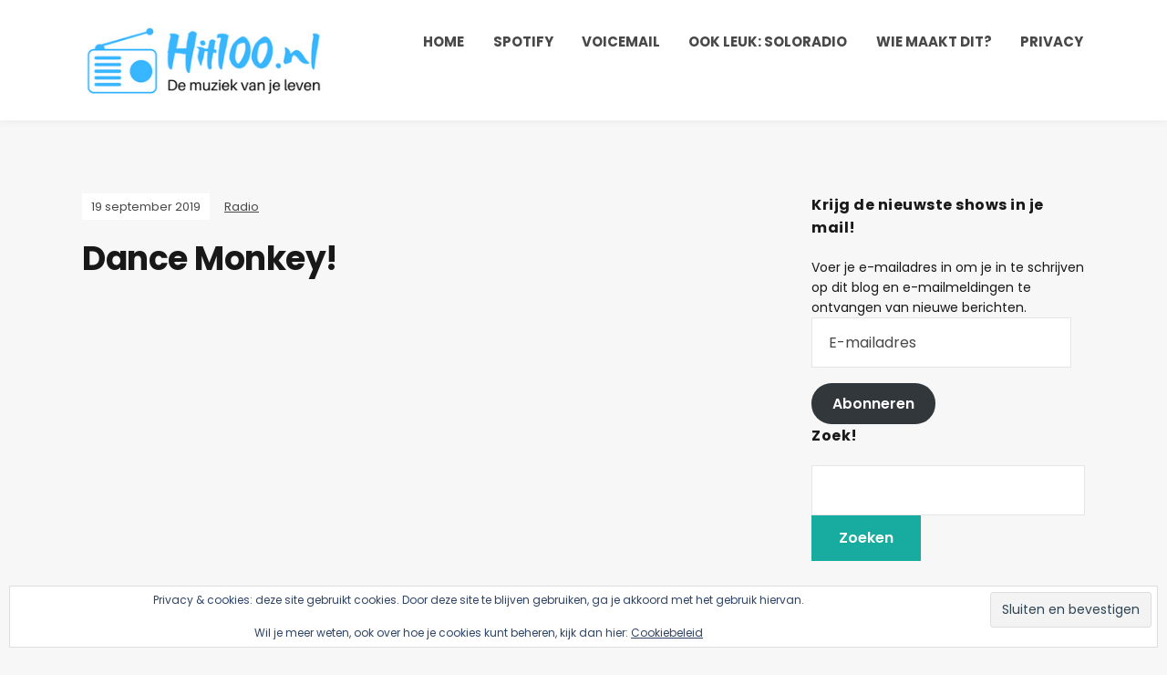

--- FILE ---
content_type: text/html; charset=UTF-8
request_url: https://www.hit100.nl/2019/09/dance-monkey/
body_size: 15442
content:
<!DOCTYPE html>
<html lang="nl-NL">
<head>
	<meta charset="UTF-8" />
	<meta http-equiv="X-UA-Compatible" content="IE=edge" />
	<meta name="viewport" content="width=device-width, initial-scale=1.0" />
<link rel="profile" href="//gmpg.org/xfn/11" />
	<style id="jetpack-boost-critical-css">@media all{.widget_eu_cookie_law_widget{border:none;bottom:1em;left:1em;margin:0;padding:0;position:fixed;right:1em;width:auto;z-index:50001}#eu-cookie-law{background-color:#fff;border:1px solid #dedede;color:#2e4467;font-size:12px;line-height:1.5;overflow:hidden;padding:6px 6px 6px 15px;position:relative}#eu-cookie-law a{color:inherit;text-decoration:underline}#eu-cookie-law form{margin-bottom:0;position:static}#eu-cookie-law input{background:#f3f3f3;border:1px solid #dedede;border-radius:3px;color:#2e4453;display:inline;float:right;font-family:inherit;font-size:14px;font-weight:inherit;line-height:inherit;margin:0 0 0 5%;padding:8px 12px;position:static;text-transform:none}@media (max-width:600px){#eu-cookie-law{padding-bottom:55px}#eu-cookie-law input.accept{bottom:8px;position:absolute;right:8px}}}@media all{#jp-relatedposts{display:none;padding-top:1em;margin:1em 0;position:relative;clear:both}.jp-relatedposts::after{content:"";display:block;clear:both}#jp-relatedposts h3.jp-relatedposts-headline{margin:0 0 1em 0;display:inline-block;float:left;font-size:9pt;font-weight:700;font-family:inherit}#jp-relatedposts h3.jp-relatedposts-headline em::before{content:"";display:block;width:100%;min-width:30px;border-top:1px solid rgb(0 0 0/.2);margin-bottom:1em}#jp-relatedposts h3.jp-relatedposts-headline em{font-style:normal;font-weight:700}.wp-block-button__link{align-content:center;box-sizing:border-box;display:inline-block;height:100%;text-align:center;word-break:break-word}:where(.wp-block-button__link){border-radius:9999px;box-shadow:none;padding:calc(.667em + 2px) calc(1.333em + 2px);text-decoration:none}.wp-block-embed{overflow-wrap:break-word}.wp-block-embed iframe{max-width:100%}.wp-block-embed__wrapper{position:relative}.wp-embed-responsive .wp-has-aspect-ratio .wp-block-embed__wrapper:before{content:"";display:block;padding-top:50%}.wp-embed-responsive .wp-has-aspect-ratio iframe{bottom:0;height:100%;left:0;position:absolute;right:0;top:0;width:100%}.wp-embed-responsive .wp-embed-aspect-16-9 .wp-block-embed__wrapper:before{padding-top:56.25%}.wp-embed-responsive .wp-embed-aspect-4-3 .wp-block-embed__wrapper:before{padding-top:75%}ul{box-sizing:border-box}.entry-content{counter-reset:footnotes}.screen-reader-text{border:0;clip-path:inset(50%);height:1px;margin:-1px;overflow:hidden;padding:0;position:absolute;width:1px;word-wrap:normal!important}:where(figure){margin:0 0 1em}:root{--podcast-ff-primary:"Poppins",-apple-system,BlinkMacSystemFont,Arial,sans-serif;--podcast-ff-accent:"Poppins",-apple-system,BlinkMacSystemFont,"Helvetica Neue",Helvetica,sans-serif;--podcast-background-color:#f7f7f7;--podcast-special-background-color:#f2f0e4;--podcast-primary-text-color:#181818;--podcast-secondary-text-color:#484848;--podcast-link-color:#058dd1;--podcast-primary-accent-color:#058dd1;--podcast-primary-accent-complementary-color:#ffffff;--podcast-neutral-color-100:#ffffff;--podcast-neutral-color-900:#080808;--podcast-border-color-100:rgba(255,255,255,0.1);--podcast-border-color-900:rgba(0,0,0,0.1)}html{font-size:16px;line-height:1.1;scroll-behavior:smooth;-ms-text-size-adjust:100%;-webkit-text-size-adjust:100%;-webkit-box-sizing:border-box;-moz-box-sizing:border-box;box-sizing:border-box}*,:after,:before{-webkit-box-sizing:inherit;-moz-box-sizing:inherit;box-sizing:inherit}body{margin:0}main{display:block}h1{font-size:2em;margin:.67em 0}a{background-color:#fff0}strong{font-weight:bolder}img{border-style:none;vertical-align:middle}button,input,textarea{font-family:inherit;font-size:100%;line-height:1.15;margin:0}button,input{overflow:visible}button{text-transform:none}[type=submit],button{-webkit-appearance:button}textarea{overflow:auto}[hidden]{display:none}ul{list-style-position:outside;margin:0;padding:0}label{display:block;font-size:1.125rem;margin:0 0 .5rem 0}button,input,textarea{font-family:inherit;line-height:1}input,textarea{background-color:var(--podcast-background-color);border-color:var(--podcast-border-color-900)}input[type=email],input[type=text],textarea{-webkit-appearance:none;-moz-appearance:none;background-color:var(--podcast-neutral-color-100);border-radius:0;border-style:solid;border-width:1px;box-shadow:none;color:inherit;display:block;font-size:1rem;font-weight:400;line-height:normal;margin:0;max-width:100%;padding:.875rem 1.125rem;width:100%}textarea{line-height:1.5;width:100%}.button,.wp-block-button__link,button,input[type=submit]{-webkit-appearance:none;-moz-appearance:none;background:var(--podcast-primary-accent-color);border:none;border-radius:0;color:var(--podcast-primary-accent-complementary-color);display:inline-flex;font-size:1rem;font-weight:600;justify-content:center;letter-spacing:0;line-height:1.3;margin:0;padding:.9375rem 1.875rem;text-align:center;text-decoration:none;text-underline-offset:4px;text-decoration-thickness:2px}.screen-reader-text{clip:rect(.1rem,.1rem,.1rem,.1rem);height:.1rem;overflow:hidden;position:absolute!important;left:-999999rem;width:.1rem}.skip-link{position:absolute;left:-9999rem;top:2.5rem;z-index:999999999}body,button,input,textarea{font-family:var(--podcast-ff-accent);font-size:.9375rem;font-weight:400;line-height:1.6}p{margin:0;padding:0}em{font-style:italic}body{background-color:var(--podcast-background-color);color:var(--podcast-primary-text-color);font-family:var(--podcast-ff-primary);font-size:62.5%;line-height:1.5rem;margin:0;min-height:100vh;padding:0;text-align:center;word-break:break-word;-webkit-font-smoothing:antialiased;-moz-osx-font-smoothing:grayscale}a{color:var(--podcast-link-color);text-decoration:none}h1,h3{color:var(--podcast-primary-text-color);font-family:var(--podcast-ff-accent);font-weight:600;line-height:1.3;margin:0}h1{font-size:36px}h3{font-size:24px}h3 a{color:var(--podcast-primary-text-color)}#container{font-size:1rem;line-height:1.6em;padding:0;text-align:center;width:100%}.site-wrapper-all{padding:0;text-align:center}.site-section-wrapper{margin:0 auto;padding:0 60px;text-align:start;width:1220px}#site-masthead{background-color:var(--podcast-neutral-color-100);padding:1.25rem 0;position:relative;z-index:3;box-shadow:0 0 8px rgb(0 0 0/.07)}.site-section-wrapper-masthead{display:flex;align-items:stretch;align-content:stretch;gap:60px;justify-content:space-between}#site-logo{align-self:center;flex:0 1 25%}#site-logo .custom-logo{height:auto;max-width:100%}#site-mobile-menu-toggle,#site-mobile-menu-toggle .site-toggle-anchor{display:inline-block;font-size:1.125rem;font-weight:600;line-height:1;text-align:center}#site-mobile-menu-toggle{display:none}#site-mobile-menu-toggle .site-toggle-anchor{background-color:var(--podcast-special-background-color);border:2px solid var(--podcast-special-background-color);color:#fff;padding:.875rem 1.125rem}#site-mobile-menu-toggle .site-toggle-icon{display:none;vertical-align:top}#site-mobile-menu-toggle .site-toggle-label{display:none;line-height:1em;margin-inline-start:6px;vertical-align:top}#site-mobile-menu-toggle .site-toggle-icon.is-visible,#site-mobile-menu-toggle .site-toggle-label.is-visible{display:inline-block}#site-mobile-menu{background-color:var(--podcast-special-background-color);display:none;font-family:var(--podcast-ff-accent);margin:1.875rem 0;padding:1.875rem;text-align:start;flex:0 1 100%}#site-mobile-menu a{color:var(--podcast-neutral-color-100);display:block;padding:.875rem 0 .625rem;position:relative}#site-mobile-menu .menu{list-style-type:none}#site-mobile-menu .menu li{border-top:1px solid var(--podcast-border-color-100);font-size:1.25rem;font-weight:600;line-height:1.3;position:relative}#site-mobile-menu .menu>li:first-of-type{border-top-width:0;padding-top:0}#site-section-primary-menu{flex:1;text-align:end;z-index:2}#site-primary-nav{font-family:var(--podcast-ff-primary);font-size:.9375rem;font-weight:700;letter-spacing:.3px;line-height:1em}.sf-menu,.sf-menu *{margin:0;padding:0;list-style:none}.sf-menu li{position:relative}.sf-menu a{display:inline-block;position:relative}.large-nav{position:relative;z-index:100}.large-nav>.menu-item{display:inline-block;letter-spacing:0;margin-inline-end:0;position:relative;text-transform:uppercase}.large-nav>.menu-item:not(:first-child){margin-inline-start:1.5rem}.large-nav a{color:var(--podcast-secondary-text-color);padding:18px 2px}.site-section-wrapper-main{padding-top:5rem;padding-bottom:5rem;position:relative;display:flex;align-content:stretch;align-items:stretch;justify-content:space-between;gap:80px}.page-sidebar-right .site-section-wrapper-main{flex-direction:row}.site-section-wrapper-main>.site-column-content{flex:1}.site-section-wrapper-main>.site-column-aside{flex:0 1 27.273%;font-size:.875rem;line-height:1.6}.site-column-aside .site-column-wrapper{display:flex;flex-direction:column;gap:40px}.site-column-aside .site-column-wrapper>*{flex:1}.entry-tagline{color:var(--podcast-secondary-text-color);font-size:.8125rem}.entry-tagline a{color:currentColor;text-decoration:underline}.entry-tagline+.page-title{margin-top:1.25rem}.single .entry-tagline .post-meta-span-time{background-color:var(--podcast-neutral-color-100);color:var(--podcast-secondary-text-color);display:inline-block;padding:2px 10px}.single .entry-tagline .post-meta-span+.post-meta-span{margin-inline-start:1rem}.page-title{font-family:var(--podcast-ff-primary);font-size:2.25rem;font-weight:700;letter-spacing:-.5px;line-height:1.3em;margin-bottom:2.5rem;padding:0}.entry-content{font-size:1rem;font-weight:400;line-height:1.75em;margin:0;max-width:100%;text-align:start}.entry-content h3{font-size:1.125em}.entry-content h3{font-weight:700;margin:1.25em 0 1.25em;line-height:1.3em}.entry-content p,.widget p{margin-top:0;margin-bottom:1.25em}.widget p:last-child{margin-bottom:0}.entry-content iframe{max-width:100%}.comment-form label{display:block;font-size:15px;font-weight:500;margin:1em 0;text-transform:uppercase}#site-footer a{color:var(--podcast-primary-text-color);text-decoration:underline}#site-footer-credit a{color:inherit;text-decoration:underline}.widget-title{font-family:var(--podcast-ff-primary);font-size:1rem;font-weight:700;letter-spacing:.5px;margin:0 0 1.25rem;position:relative}:root .theme-color-teal{--podcast-special-background-color:#18ab9f;--podcast-link-color:#18ab9f;--podcast-primary-accent-color:#18ab9f;--podcast-primary-accent-complementary-color:#ffffff;--podcast-neutral-color-100:#ffffff;--podcast-neutral-color-900:#080808}.theme-color-teal #site-mobile-menu a,.theme-color-teal #site-mobile-menu-toggle .site-toggle-anchor{color:var(--podcast-neutral-color-900)}.theme-color-teal #site-mobile-menu .menu li{border-color:var(--podcast-border-color-900)}@media screen and (max-width:1220px){.site-section-wrapper{padding-inline-end:50px;padding-inline-start:50px;width:100%}.site-section-wrapper-main>.site-column-content{flex:1}}@media screen and (max-width:960px){.site-section-wrapper-masthead{flex-direction:column;gap:40px}.site-section-wrapper-masthead>*{flex:1;text-align:center}#site-section-primary-menu{text-align:center}.site-section-wrapper-main{gap:50px}.site-section-wrapper-main>.site-column-aside{flex-basis:250px}}@media screen and (max-width:768px){.site-section-wrapper{padding-inline:40px;width:100%}.site-section-wrapper-masthead{gap:30px}.site-section-wrapper-main>.site-column-aside{flex:1}.page-sidebar-right .site-section-wrapper-main{flex-direction:column}.site-section-wrapper-main>*{flex:1}.site-column-aside .site-column-wrapper{display:grid;grid-template-columns:repeat(2,1fr);gap:40px}.page-title{font-size:2rem}#site-masthead{padding:1.5rem 0}#site-mobile-menu-toggle{display:inline-block}#site-primary-nav{display:none!important}.theme-credit{display:none}}@media screen and (max-width:460px){.site-section-wrapper{padding-inline:25px}.site-section-wrapper-main{padding-block:3.125rem}.site-column-aside .site-column-wrapper{display:flex;flex-direction:column}.site-column-aside .site-column-wrapper>*{flex:1}.page-title{font-size:1.5rem;margin-bottom:2.5rem}}@font-face{font-family:icomoon;font-weight:400;font-style:normal;font-display:block}.icon-icomoon{font-family:icomoon!important;speak:never;font-style:normal;font-weight:400;font-variant:normal;text-transform:none;line-height:1;-webkit-font-smoothing:antialiased;-moz-osx-font-smoothing:grayscale}.ilovewp-icon-bars:before{content:""}#likes-other-gravatars{display:none;position:absolute;padding:9px 12px 10px 12px;background-color:#fff;border:solid 1px #dcdcde;border-radius:4px;box-shadow:none;min-width:220px;max-height:240px;height:auto;overflow:auto;z-index:1000}#likes-other-gravatars *{line-height:normal}#likes-other-gravatars .likes-text{color:#101517;font-size:12px;font-weight:500;padding-bottom:8px}#likes-other-gravatars ul{margin:0;padding:0;text-indent:0;list-style-type:none}#likes-other-gravatars ul.wpl-avatars{overflow:auto;display:block;max-height:190px}.post-likes-widget-placeholder .button{display:none}#subscribe-email input{width:95%}.screen-reader-text{border:0;clip-path:inset(50%);height:1px;margin:-1px;overflow:hidden;padding:0;position:absolute!important;width:1px;word-wrap:normal!important}.sd-content ul li a.sd-button>span,.sd-social-icon-text .sd-content ul li a.sd-button>span{line-height:23px;margin-left:6px}}</style><title>Dance Monkey! &#8211; Hit100 &#8211; radio</title>
<meta name='robots' content='max-image-preview:large' />
<!-- Google tag (gtag.js) toestemmingsmodus dataLayer toegevoegd door Site Kit -->

<!-- Einde Google tag (gtag.js) toestemmingsmodus dataLayer toegevoegd door Site Kit -->
<link rel='dns-prefetch' href='//secure.gravatar.com' />
<link rel='dns-prefetch' href='//www.googletagmanager.com' />
<link rel='dns-prefetch' href='//stats.wp.com' />
<link rel='dns-prefetch' href='//v0.wordpress.com' />
<link rel='dns-prefetch' href='//widgets.wp.com' />
<link rel='dns-prefetch' href='//s0.wp.com' />
<link rel='dns-prefetch' href='//0.gravatar.com' />
<link rel='dns-prefetch' href='//1.gravatar.com' />
<link rel='dns-prefetch' href='//2.gravatar.com' />
<link rel='preconnect' href='//i0.wp.com' />
<link rel='preconnect' href='//c0.wp.com' />
<link rel="alternate" type="application/rss+xml" title="Hit100 - radio &raquo; feed" href="https://www.hit100.nl/feed/" />
<link rel="alternate" type="application/rss+xml" title="Hit100 - radio &raquo; reacties feed" href="https://www.hit100.nl/comments/feed/" />
<link rel="alternate" title="oEmbed (JSON)" type="application/json+oembed" href="https://www.hit100.nl/wp-json/oembed/1.0/embed?url=https%3A%2F%2Fwww.hit100.nl%2F2019%2F09%2Fdance-monkey%2F" />
<link rel="alternate" title="oEmbed (XML)" type="text/xml+oembed" href="https://www.hit100.nl/wp-json/oembed/1.0/embed?url=https%3A%2F%2Fwww.hit100.nl%2F2019%2F09%2Fdance-monkey%2F&#038;format=xml" />
<noscript><link rel='stylesheet' id='all-css-828a8e6a32e108e0ef73bb5eac1014eb' href='https://www.hit100.nl/wp-content/boost-cache/static/7b9e283450.min.css' type='text/css' media='all' /></noscript><link data-media="all" onload="this.media=this.dataset.media; delete this.dataset.media; this.removeAttribute( &apos;onload&apos; );" rel='stylesheet' id='all-css-828a8e6a32e108e0ef73bb5eac1014eb' href='https://www.hit100.nl/wp-content/boost-cache/static/7b9e283450.min.css' type='text/css' media="not all" />
<style id='wp-img-auto-sizes-contain-inline-css'>
img:is([sizes=auto i],[sizes^="auto," i]){contain-intrinsic-size:3000px 1500px}
/*# sourceURL=wp-img-auto-sizes-contain-inline-css */
</style>
<style id='wp-emoji-styles-inline-css'>

	img.wp-smiley, img.emoji {
		display: inline !important;
		border: none !important;
		box-shadow: none !important;
		height: 1em !important;
		width: 1em !important;
		margin: 0 0.07em !important;
		vertical-align: -0.1em !important;
		background: none !important;
		padding: 0 !important;
	}
/*# sourceURL=wp-emoji-styles-inline-css */
</style>
<style id='wp-block-library-inline-css'>
:root{--wp-block-synced-color:#7a00df;--wp-block-synced-color--rgb:122,0,223;--wp-bound-block-color:var(--wp-block-synced-color);--wp-editor-canvas-background:#ddd;--wp-admin-theme-color:#007cba;--wp-admin-theme-color--rgb:0,124,186;--wp-admin-theme-color-darker-10:#006ba1;--wp-admin-theme-color-darker-10--rgb:0,107,160.5;--wp-admin-theme-color-darker-20:#005a87;--wp-admin-theme-color-darker-20--rgb:0,90,135;--wp-admin-border-width-focus:2px}@media (min-resolution:192dpi){:root{--wp-admin-border-width-focus:1.5px}}.wp-element-button{cursor:pointer}:root .has-very-light-gray-background-color{background-color:#eee}:root .has-very-dark-gray-background-color{background-color:#313131}:root .has-very-light-gray-color{color:#eee}:root .has-very-dark-gray-color{color:#313131}:root .has-vivid-green-cyan-to-vivid-cyan-blue-gradient-background{background:linear-gradient(135deg,#00d084,#0693e3)}:root .has-purple-crush-gradient-background{background:linear-gradient(135deg,#34e2e4,#4721fb 50%,#ab1dfe)}:root .has-hazy-dawn-gradient-background{background:linear-gradient(135deg,#faaca8,#dad0ec)}:root .has-subdued-olive-gradient-background{background:linear-gradient(135deg,#fafae1,#67a671)}:root .has-atomic-cream-gradient-background{background:linear-gradient(135deg,#fdd79a,#004a59)}:root .has-nightshade-gradient-background{background:linear-gradient(135deg,#330968,#31cdcf)}:root .has-midnight-gradient-background{background:linear-gradient(135deg,#020381,#2874fc)}:root{--wp--preset--font-size--normal:16px;--wp--preset--font-size--huge:42px}.has-regular-font-size{font-size:1em}.has-larger-font-size{font-size:2.625em}.has-normal-font-size{font-size:var(--wp--preset--font-size--normal)}.has-huge-font-size{font-size:var(--wp--preset--font-size--huge)}.has-text-align-center{text-align:center}.has-text-align-left{text-align:left}.has-text-align-right{text-align:right}.has-fit-text{white-space:nowrap!important}#end-resizable-editor-section{display:none}.aligncenter{clear:both}.items-justified-left{justify-content:flex-start}.items-justified-center{justify-content:center}.items-justified-right{justify-content:flex-end}.items-justified-space-between{justify-content:space-between}.screen-reader-text{border:0;clip-path:inset(50%);height:1px;margin:-1px;overflow:hidden;padding:0;position:absolute;width:1px;word-wrap:normal!important}.screen-reader-text:focus{background-color:#ddd;clip-path:none;color:#444;display:block;font-size:1em;height:auto;left:5px;line-height:normal;padding:15px 23px 14px;text-decoration:none;top:5px;width:auto;z-index:100000}html :where(.has-border-color){border-style:solid}html :where([style*=border-top-color]){border-top-style:solid}html :where([style*=border-right-color]){border-right-style:solid}html :where([style*=border-bottom-color]){border-bottom-style:solid}html :where([style*=border-left-color]){border-left-style:solid}html :where([style*=border-width]){border-style:solid}html :where([style*=border-top-width]){border-top-style:solid}html :where([style*=border-right-width]){border-right-style:solid}html :where([style*=border-bottom-width]){border-bottom-style:solid}html :where([style*=border-left-width]){border-left-style:solid}html :where(img[class*=wp-image-]){height:auto;max-width:100%}:where(figure){margin:0 0 1em}html :where(.is-position-sticky){--wp-admin--admin-bar--position-offset:var(--wp-admin--admin-bar--height,0px)}@media screen and (max-width:600px){html :where(.is-position-sticky){--wp-admin--admin-bar--position-offset:0px}}

/*# sourceURL=wp-block-library-inline-css */
</style><style id='wp-block-embed-inline-css'>
.wp-block-embed.alignleft,.wp-block-embed.alignright,.wp-block[data-align=left]>[data-type="core/embed"],.wp-block[data-align=right]>[data-type="core/embed"]{max-width:360px;width:100%}.wp-block-embed.alignleft .wp-block-embed__wrapper,.wp-block-embed.alignright .wp-block-embed__wrapper,.wp-block[data-align=left]>[data-type="core/embed"] .wp-block-embed__wrapper,.wp-block[data-align=right]>[data-type="core/embed"] .wp-block-embed__wrapper{min-width:280px}.wp-block-cover .wp-block-embed{min-height:240px;min-width:320px}.wp-block-embed{overflow-wrap:break-word}.wp-block-embed :where(figcaption){margin-bottom:1em;margin-top:.5em}.wp-block-embed iframe{max-width:100%}.wp-block-embed__wrapper{position:relative}.wp-embed-responsive .wp-has-aspect-ratio .wp-block-embed__wrapper:before{content:"";display:block;padding-top:50%}.wp-embed-responsive .wp-has-aspect-ratio iframe{bottom:0;height:100%;left:0;position:absolute;right:0;top:0;width:100%}.wp-embed-responsive .wp-embed-aspect-21-9 .wp-block-embed__wrapper:before{padding-top:42.85%}.wp-embed-responsive .wp-embed-aspect-18-9 .wp-block-embed__wrapper:before{padding-top:50%}.wp-embed-responsive .wp-embed-aspect-16-9 .wp-block-embed__wrapper:before{padding-top:56.25%}.wp-embed-responsive .wp-embed-aspect-4-3 .wp-block-embed__wrapper:before{padding-top:75%}.wp-embed-responsive .wp-embed-aspect-1-1 .wp-block-embed__wrapper:before{padding-top:100%}.wp-embed-responsive .wp-embed-aspect-9-16 .wp-block-embed__wrapper:before{padding-top:177.77%}.wp-embed-responsive .wp-embed-aspect-1-2 .wp-block-embed__wrapper:before{padding-top:200%}
/*# sourceURL=https://www.hit100.nl/wp-includes/blocks/embed/style.min.css */
</style>
<style id='wp-block-paragraph-inline-css'>
.is-small-text{font-size:.875em}.is-regular-text{font-size:1em}.is-large-text{font-size:2.25em}.is-larger-text{font-size:3em}.has-drop-cap:not(:focus):first-letter{float:left;font-size:8.4em;font-style:normal;font-weight:100;line-height:.68;margin:.05em .1em 0 0;text-transform:uppercase}body.rtl .has-drop-cap:not(:focus):first-letter{float:none;margin-left:.1em}p.has-drop-cap.has-background{overflow:hidden}:root :where(p.has-background){padding:1.25em 2.375em}:where(p.has-text-color:not(.has-link-color)) a{color:inherit}p.has-text-align-left[style*="writing-mode:vertical-lr"],p.has-text-align-right[style*="writing-mode:vertical-rl"]{rotate:180deg}
/*# sourceURL=https://www.hit100.nl/wp-includes/blocks/paragraph/style.min.css */
</style>
<style id='global-styles-inline-css'>
:root{--wp--preset--aspect-ratio--square: 1;--wp--preset--aspect-ratio--4-3: 4/3;--wp--preset--aspect-ratio--3-4: 3/4;--wp--preset--aspect-ratio--3-2: 3/2;--wp--preset--aspect-ratio--2-3: 2/3;--wp--preset--aspect-ratio--16-9: 16/9;--wp--preset--aspect-ratio--9-16: 9/16;--wp--preset--color--black: #000000;--wp--preset--color--cyan-bluish-gray: #abb8c3;--wp--preset--color--white: #ffffff;--wp--preset--color--pale-pink: #f78da7;--wp--preset--color--vivid-red: #cf2e2e;--wp--preset--color--luminous-vivid-orange: #ff6900;--wp--preset--color--luminous-vivid-amber: #fcb900;--wp--preset--color--light-green-cyan: #7bdcb5;--wp--preset--color--vivid-green-cyan: #00d084;--wp--preset--color--pale-cyan-blue: #8ed1fc;--wp--preset--color--vivid-cyan-blue: #0693e3;--wp--preset--color--vivid-purple: #9b51e0;--wp--preset--gradient--vivid-cyan-blue-to-vivid-purple: linear-gradient(135deg,rgb(6,147,227) 0%,rgb(155,81,224) 100%);--wp--preset--gradient--light-green-cyan-to-vivid-green-cyan: linear-gradient(135deg,rgb(122,220,180) 0%,rgb(0,208,130) 100%);--wp--preset--gradient--luminous-vivid-amber-to-luminous-vivid-orange: linear-gradient(135deg,rgb(252,185,0) 0%,rgb(255,105,0) 100%);--wp--preset--gradient--luminous-vivid-orange-to-vivid-red: linear-gradient(135deg,rgb(255,105,0) 0%,rgb(207,46,46) 100%);--wp--preset--gradient--very-light-gray-to-cyan-bluish-gray: linear-gradient(135deg,rgb(238,238,238) 0%,rgb(169,184,195) 100%);--wp--preset--gradient--cool-to-warm-spectrum: linear-gradient(135deg,rgb(74,234,220) 0%,rgb(151,120,209) 20%,rgb(207,42,186) 40%,rgb(238,44,130) 60%,rgb(251,105,98) 80%,rgb(254,248,76) 100%);--wp--preset--gradient--blush-light-purple: linear-gradient(135deg,rgb(255,206,236) 0%,rgb(152,150,240) 100%);--wp--preset--gradient--blush-bordeaux: linear-gradient(135deg,rgb(254,205,165) 0%,rgb(254,45,45) 50%,rgb(107,0,62) 100%);--wp--preset--gradient--luminous-dusk: linear-gradient(135deg,rgb(255,203,112) 0%,rgb(199,81,192) 50%,rgb(65,88,208) 100%);--wp--preset--gradient--pale-ocean: linear-gradient(135deg,rgb(255,245,203) 0%,rgb(182,227,212) 50%,rgb(51,167,181) 100%);--wp--preset--gradient--electric-grass: linear-gradient(135deg,rgb(202,248,128) 0%,rgb(113,206,126) 100%);--wp--preset--gradient--midnight: linear-gradient(135deg,rgb(2,3,129) 0%,rgb(40,116,252) 100%);--wp--preset--font-size--small: 13px;--wp--preset--font-size--medium: 20px;--wp--preset--font-size--large: 36px;--wp--preset--font-size--x-large: 42px;--wp--preset--spacing--20: 0.44rem;--wp--preset--spacing--30: 0.67rem;--wp--preset--spacing--40: 1rem;--wp--preset--spacing--50: 1.5rem;--wp--preset--spacing--60: 2.25rem;--wp--preset--spacing--70: 3.38rem;--wp--preset--spacing--80: 5.06rem;--wp--preset--shadow--natural: 6px 6px 9px rgba(0, 0, 0, 0.2);--wp--preset--shadow--deep: 12px 12px 50px rgba(0, 0, 0, 0.4);--wp--preset--shadow--sharp: 6px 6px 0px rgba(0, 0, 0, 0.2);--wp--preset--shadow--outlined: 6px 6px 0px -3px rgb(255, 255, 255), 6px 6px rgb(0, 0, 0);--wp--preset--shadow--crisp: 6px 6px 0px rgb(0, 0, 0);}:where(.is-layout-flex){gap: 0.5em;}:where(.is-layout-grid){gap: 0.5em;}body .is-layout-flex{display: flex;}.is-layout-flex{flex-wrap: wrap;align-items: center;}.is-layout-flex > :is(*, div){margin: 0;}body .is-layout-grid{display: grid;}.is-layout-grid > :is(*, div){margin: 0;}:where(.wp-block-columns.is-layout-flex){gap: 2em;}:where(.wp-block-columns.is-layout-grid){gap: 2em;}:where(.wp-block-post-template.is-layout-flex){gap: 1.25em;}:where(.wp-block-post-template.is-layout-grid){gap: 1.25em;}.has-black-color{color: var(--wp--preset--color--black) !important;}.has-cyan-bluish-gray-color{color: var(--wp--preset--color--cyan-bluish-gray) !important;}.has-white-color{color: var(--wp--preset--color--white) !important;}.has-pale-pink-color{color: var(--wp--preset--color--pale-pink) !important;}.has-vivid-red-color{color: var(--wp--preset--color--vivid-red) !important;}.has-luminous-vivid-orange-color{color: var(--wp--preset--color--luminous-vivid-orange) !important;}.has-luminous-vivid-amber-color{color: var(--wp--preset--color--luminous-vivid-amber) !important;}.has-light-green-cyan-color{color: var(--wp--preset--color--light-green-cyan) !important;}.has-vivid-green-cyan-color{color: var(--wp--preset--color--vivid-green-cyan) !important;}.has-pale-cyan-blue-color{color: var(--wp--preset--color--pale-cyan-blue) !important;}.has-vivid-cyan-blue-color{color: var(--wp--preset--color--vivid-cyan-blue) !important;}.has-vivid-purple-color{color: var(--wp--preset--color--vivid-purple) !important;}.has-black-background-color{background-color: var(--wp--preset--color--black) !important;}.has-cyan-bluish-gray-background-color{background-color: var(--wp--preset--color--cyan-bluish-gray) !important;}.has-white-background-color{background-color: var(--wp--preset--color--white) !important;}.has-pale-pink-background-color{background-color: var(--wp--preset--color--pale-pink) !important;}.has-vivid-red-background-color{background-color: var(--wp--preset--color--vivid-red) !important;}.has-luminous-vivid-orange-background-color{background-color: var(--wp--preset--color--luminous-vivid-orange) !important;}.has-luminous-vivid-amber-background-color{background-color: var(--wp--preset--color--luminous-vivid-amber) !important;}.has-light-green-cyan-background-color{background-color: var(--wp--preset--color--light-green-cyan) !important;}.has-vivid-green-cyan-background-color{background-color: var(--wp--preset--color--vivid-green-cyan) !important;}.has-pale-cyan-blue-background-color{background-color: var(--wp--preset--color--pale-cyan-blue) !important;}.has-vivid-cyan-blue-background-color{background-color: var(--wp--preset--color--vivid-cyan-blue) !important;}.has-vivid-purple-background-color{background-color: var(--wp--preset--color--vivid-purple) !important;}.has-black-border-color{border-color: var(--wp--preset--color--black) !important;}.has-cyan-bluish-gray-border-color{border-color: var(--wp--preset--color--cyan-bluish-gray) !important;}.has-white-border-color{border-color: var(--wp--preset--color--white) !important;}.has-pale-pink-border-color{border-color: var(--wp--preset--color--pale-pink) !important;}.has-vivid-red-border-color{border-color: var(--wp--preset--color--vivid-red) !important;}.has-luminous-vivid-orange-border-color{border-color: var(--wp--preset--color--luminous-vivid-orange) !important;}.has-luminous-vivid-amber-border-color{border-color: var(--wp--preset--color--luminous-vivid-amber) !important;}.has-light-green-cyan-border-color{border-color: var(--wp--preset--color--light-green-cyan) !important;}.has-vivid-green-cyan-border-color{border-color: var(--wp--preset--color--vivid-green-cyan) !important;}.has-pale-cyan-blue-border-color{border-color: var(--wp--preset--color--pale-cyan-blue) !important;}.has-vivid-cyan-blue-border-color{border-color: var(--wp--preset--color--vivid-cyan-blue) !important;}.has-vivid-purple-border-color{border-color: var(--wp--preset--color--vivid-purple) !important;}.has-vivid-cyan-blue-to-vivid-purple-gradient-background{background: var(--wp--preset--gradient--vivid-cyan-blue-to-vivid-purple) !important;}.has-light-green-cyan-to-vivid-green-cyan-gradient-background{background: var(--wp--preset--gradient--light-green-cyan-to-vivid-green-cyan) !important;}.has-luminous-vivid-amber-to-luminous-vivid-orange-gradient-background{background: var(--wp--preset--gradient--luminous-vivid-amber-to-luminous-vivid-orange) !important;}.has-luminous-vivid-orange-to-vivid-red-gradient-background{background: var(--wp--preset--gradient--luminous-vivid-orange-to-vivid-red) !important;}.has-very-light-gray-to-cyan-bluish-gray-gradient-background{background: var(--wp--preset--gradient--very-light-gray-to-cyan-bluish-gray) !important;}.has-cool-to-warm-spectrum-gradient-background{background: var(--wp--preset--gradient--cool-to-warm-spectrum) !important;}.has-blush-light-purple-gradient-background{background: var(--wp--preset--gradient--blush-light-purple) !important;}.has-blush-bordeaux-gradient-background{background: var(--wp--preset--gradient--blush-bordeaux) !important;}.has-luminous-dusk-gradient-background{background: var(--wp--preset--gradient--luminous-dusk) !important;}.has-pale-ocean-gradient-background{background: var(--wp--preset--gradient--pale-ocean) !important;}.has-electric-grass-gradient-background{background: var(--wp--preset--gradient--electric-grass) !important;}.has-midnight-gradient-background{background: var(--wp--preset--gradient--midnight) !important;}.has-small-font-size{font-size: var(--wp--preset--font-size--small) !important;}.has-medium-font-size{font-size: var(--wp--preset--font-size--medium) !important;}.has-large-font-size{font-size: var(--wp--preset--font-size--large) !important;}.has-x-large-font-size{font-size: var(--wp--preset--font-size--x-large) !important;}
/*# sourceURL=global-styles-inline-css */
</style>

<style id='classic-theme-styles-inline-css'>
/*! This file is auto-generated */
.wp-block-button__link{color:#fff;background-color:#32373c;border-radius:9999px;box-shadow:none;text-decoration:none;padding:calc(.667em + 2px) calc(1.333em + 2px);font-size:1.125em}.wp-block-file__button{background:#32373c;color:#fff;text-decoration:none}
/*# sourceURL=/wp-includes/css/classic-themes.min.css */
</style>


<script data-jetpack-boost="ignore" type="text/javascript" src="https://www.hit100.nl/wp-includes/js/jquery/jquery.min.js?ver=3.7.1" id="jquery-core-js"></script>



<!-- Google tag (gtag.js) snippet toegevoegd door Site Kit -->
<!-- Google Analytics snippet toegevoegd door Site Kit -->


<link rel="https://api.w.org/" href="https://www.hit100.nl/wp-json/" /><link rel="alternate" title="JSON" type="application/json" href="https://www.hit100.nl/wp-json/wp/v2/posts/1062" /><link rel="EditURI" type="application/rsd+xml" title="RSD" href="https://www.hit100.nl/xmlrpc.php?rsd" />
<meta name="generator" content="WordPress 6.9" />
<link rel="canonical" href="https://www.hit100.nl/2019/09/dance-monkey/" />
<link rel='shortlink' href='https://wp.me/pY9r8-h8' />
<meta name="generator" content="Site Kit by Google 1.170.0" />	<style>img#wpstats{display:none}</style>
		
<!-- Google AdSense meta tags toegevoegd door Site Kit -->
<meta name="google-adsense-platform-account" content="ca-host-pub-2644536267352236">
<meta name="google-adsense-platform-domain" content="sitekit.withgoogle.com">
<!-- Einde Google AdSense meta tags toegevoegd door Site Kit -->
<meta name="description" content="https://www.youtube.com/watch?v=q0hyYWKXF0Q Wel een (te) gekke videoclip bij het nummer Dance Monkey van Tones and I. Het gaat om drie oude mannen die zich niet langer in een verpleeghuis opgesloten laten zitten en er op uitgaan om te gaan b/feesten zoals ze vroeger deden. Het aparte is dat de stem in dit nummer helemaal niet past&hellip;" />

<!-- Jetpack Open Graph Tags -->
<meta property="og:type" content="article" />
<meta property="og:title" content="Dance Monkey!" />
<meta property="og:url" content="https://www.hit100.nl/2019/09/dance-monkey/" />
<meta property="og:description" content="Wel een (te) gekke videoclip bij het nummer Dance Monkey van Tones and I. Het gaat om drie oude mannen die zich niet langer in een verpleeghuis opgesloten laten zitten en er op uitgaan om te gaan b…" />
<meta property="article:published_time" content="2019-09-19T17:46:26+00:00" />
<meta property="article:modified_time" content="2025-09-18T10:08:14+00:00" />
<meta property="og:site_name" content="Hit100 - radio" />
<meta property="og:image" content="https://i0.wp.com/www.hit100.nl/wp-content/uploads/2019/09/cropped-TONES-AND-I-DANCE-MONKEY-OFFICIAL-VIDEO.jpeg?fit=1200%2C675&#038;ssl=1" />
<meta property="og:image:width" content="1200" />
<meta property="og:image:height" content="675" />
<meta property="og:image:alt" content="" />
<meta property="og:locale" content="nl_NL" />
<meta name="twitter:text:title" content="Dance Monkey!" />
<meta name="twitter:image" content="https://i0.wp.com/www.hit100.nl/wp-content/uploads/2019/09/cropped-TONES-AND-I-DANCE-MONKEY-OFFICIAL-VIDEO.jpeg?fit=1200%2C675&#038;ssl=1&#038;w=640" />
<meta name="twitter:card" content="summary_large_image" />

<!-- End Jetpack Open Graph Tags -->
<link rel="icon" href="https://i0.wp.com/www.hit100.nl/wp-content/uploads/2020/01/cropped-Icon-Hit100-1.png?fit=32%2C32&#038;ssl=1" sizes="32x32" />
<link rel="icon" href="https://i0.wp.com/www.hit100.nl/wp-content/uploads/2020/01/cropped-Icon-Hit100-1.png?fit=192%2C192&#038;ssl=1" sizes="192x192" />
<link rel="apple-touch-icon" href="https://i0.wp.com/www.hit100.nl/wp-content/uploads/2020/01/cropped-Icon-Hit100-1.png?fit=180%2C180&#038;ssl=1" />
<meta name="msapplication-TileImage" content="https://i0.wp.com/www.hit100.nl/wp-content/uploads/2020/01/cropped-Icon-Hit100-1.png?fit=270%2C270&#038;ssl=1" />

<noscript><link rel='stylesheet' id='all-css-e39917eb1cbdd1cab728e2e245a3be41' href='https://www.hit100.nl/wp-content/boost-cache/static/99b95ad4d9.min.css' type='text/css' media='all' /></noscript><link data-media="all" onload="this.media=this.dataset.media; delete this.dataset.media; this.removeAttribute( &apos;onload&apos; );" rel='stylesheet' id='all-css-e39917eb1cbdd1cab728e2e245a3be41' href='https://www.hit100.nl/wp-content/boost-cache/static/99b95ad4d9.min.css' type='text/css' media="not all" />
</head>

<body class="wp-singular post-template-default single single-post postid-1062 single-format-standard wp-custom-logo wp-embed-responsive wp-theme-podcast page-sidebar-right theme-color-teal">


<div id="container">

	<a class="skip-link screen-reader-text" href="#site-main">Ga naar de inhoud</a>

	<div class="site-wrapper-all site-wrapper-boxed">

		<header id="site-masthead" class="site-section site-section-masthead">
			<div class="site-section-wrapper site-section-wrapper-masthead">
				<div id="site-logo"><a href="https://www.hit100.nl/" class="custom-logo-link" rel="home"><img width="300" height="100" src="https://i0.wp.com/www.hit100.nl/wp-content/uploads/2022/08/Hit100.nl-site-logo.png?fit=300%2C100&amp;ssl=1" class="custom-logo" alt="Logo voor Hit100 - radio" decoding="async" /></a></div><!-- #site-logo -->
				<div id="site-section-primary-menu">

					<span id="site-mobile-menu-toggle">
	<button class="site-toggle-anchor">
		<span class="site-toggle-icon site-toggle-icon-open is-visible icon-icomoon ilovewp-icon-bars"></span>
		<span class="site-toggle-label site-toggle-label-open is-visible">Menu</span>
		<span class="site-toggle-icon site-toggle-icon-close icon-icomoon ilovewp-icon-bars"></span>
		<span class="site-toggle-label site-toggle-label-close">Menu</span>
	</button><!-- .site-toggle-anchor -->
</span><!-- #site-mobile-menu-toggle --><div id="site-mobile-menu">
	<div class="menu-wrapper">

				<nav class="mobile-menu" aria-label="Mobiel menu">
			<ul id="menu-menu-1" class="menu"><li id="menu-item-478" class="menu-item menu-item-type-custom menu-item-object-custom menu-item-home menu-item-478"><a href="http://www.hit100.nl/">Home</a></li>
<li id="menu-item-479" class="menu-item menu-item-type-post_type menu-item-object-page menu-item-479"><a href="https://www.hit100.nl/spotify/">Spotify</a></li>
<li id="menu-item-2147" class="menu-item menu-item-type-post_type menu-item-object-page menu-item-2147"><a href="https://www.hit100.nl/voicemail/">Voicemail</a></li>
<li id="menu-item-480" class="menu-item menu-item-type-custom menu-item-object-custom menu-item-480"><a href="http://soloradio.nl">Ook leuk: SoloRadio</a></li>
<li id="menu-item-2426" class="menu-item menu-item-type-post_type menu-item-object-page menu-item-2426"><a href="https://www.hit100.nl/and-the-hits-just-keep-on-coming/">Wie maakt dit?</a></li>
<li id="menu-item-2428" class="menu-item menu-item-type-custom menu-item-object-custom menu-item-2428"><a rel="privacy-policy" href="https://www.hit100.nl/privacybeleid/">Privacy</a></li>
</ul>		</nav><!-- .mobile-menu -->
	</div><!-- .menu-wrapper -->
</div><!-- #site-mobile-menu -->
					<nav id="site-primary-nav"><ul id="site-primary-menu" class="large-nav sf-menu"><li class="menu-item menu-item-type-custom menu-item-object-custom menu-item-home menu-item-478"><a href="http://www.hit100.nl/">Home</a></li>
<li class="menu-item menu-item-type-post_type menu-item-object-page menu-item-479"><a href="https://www.hit100.nl/spotify/">Spotify</a></li>
<li class="menu-item menu-item-type-post_type menu-item-object-page menu-item-2147"><a href="https://www.hit100.nl/voicemail/">Voicemail</a></li>
<li class="menu-item menu-item-type-custom menu-item-object-custom menu-item-480"><a href="http://soloradio.nl">Ook leuk: SoloRadio</a></li>
<li class="menu-item menu-item-type-post_type menu-item-object-page menu-item-2426"><a href="https://www.hit100.nl/and-the-hits-just-keep-on-coming/">Wie maakt dit?</a></li>
<li class="menu-item menu-item-type-custom menu-item-object-custom menu-item-2428"><a rel="privacy-policy" href="https://www.hit100.nl/privacybeleid/">Privacy</a></li>
</ul>				</nav><!-- #site-primary-nav -->
								</div><!-- #site-section-primary-menu -->
			</div><!-- .site-section-wrapper .site-section-wrapper-masthead -->
		</header><!-- #site-masthead .site-section-masthead -->
<main id="site-main">

	
	<div class="site-page-content">
		<div class="site-section-wrapper site-section-wrapper-main">

			<div class="site-column site-column-content"><div class="site-column-wrapper"><p class="entry-tagline"><span class="post-meta-span post-meta-span-time"><time datetime="2019-09-19" pubdate>19 september 2019</time></span><span class="post-meta-span post-meta-span-category"><a href="https://www.hit100.nl/category/radio/" rel="category tag">Radio</a></span></p><!-- .entry-tagline --><h1 class="page-title">Dance Monkey!</h1><div class="entry-content">
<figure class="wp-block-embed is-type-video is-provider-youtube wp-block-embed-youtube wp-embed-aspect-16-9 wp-has-aspect-ratio"><div class="wp-block-embed__wrapper">
<iframe title="TONES AND I - DANCE MONKEY (OFFICIAL VIDEO)" width="750" height="422" src="https://www.youtube.com/embed/q0hyYWKXF0Q?feature=oembed" frameborder="0" allow="accelerometer; autoplay; clipboard-write; encrypted-media; gyroscope; picture-in-picture; web-share" referrerpolicy="strict-origin-when-cross-origin" allowfullscreen></iframe>
</div></figure>



<p>Wel een (te) gekke videoclip bij het nummer Dance Monkey van Tones and I. Het gaat om drie oude mannen die zich niet langer in een verpleeghuis opgesloten laten zitten en er op uitgaan om te gaan b/feesten zoals ze vroeger deden. Het aparte is dat de stem in dit nummer helemaal niet past bij degene die zingt. Nu is dat niet zo gek, want de hoofdrol in de video wordt gespeeld door een man, terwijl Tones and I bestaat uit de Australische singer-songwriter Toni Watson (geb. 2000). Haar eerste nummer was &#8216;Johnny Run Away&#8217; en dit tweede nummer is meteen een internationaal succes in Australië, Denemarken, Ierland, Noorwegen en Zweden. En nu dus ook Nederland.</p>


<h4>Mijn radioshows van deze week</h4>
<iframe width="100%" height="120" src="https://player-widget.mixcloud.com/widget/iframe/?hide_cover=1&light=1&feed=%2FHit100NL%2Fsl50best-2025-deel-1%2F" frameborder="0" allow="encrypted-media; fullscreen; autoplay; idle-detection; speaker-selection; web-share;" ></iframe>
<iframe width="100%" height="120" src="https://player-widget.mixcloud.com/widget/iframe/?hide_cover=1&light=1&feed=%2FHit100NL%2Fsl50best-2025-deel-2%2F" frameborder="0" allow="encrypted-media; fullscreen; autoplay; idle-detection; speaker-selection; web-share;" ></iframe>
<iframe loading="lazy" width="100%" height="120" src="https://player-widget.mixcloud.com/widget/iframe/?hide_cover=1&light=1&feed=%2FHit100NL%2Fsl50best-2025-deel-3%2F" frameborder="0" allow="encrypted-media; fullscreen; autoplay; idle-detection; speaker-selection; web-share;" ></iframe>
<p>Meer luisteren? <a href="https://www.mixcloud.com/Hit100NL/">Dat kan hier.</a></p>
<div class="sharedaddy sd-sharing-enabled"><div class="robots-nocontent sd-block sd-social sd-social-icon-text sd-sharing"><h3 class="sd-title">Delen:</h3><div class="sd-content"><ul><li class="share-facebook"><a rel="nofollow noopener noreferrer"
				data-shared="sharing-facebook-1062"
				class="share-facebook sd-button share-icon"
				href="https://www.hit100.nl/2019/09/dance-monkey/?share=facebook"
				target="_blank"
				aria-labelledby="sharing-facebook-1062"
				>
				<span id="sharing-facebook-1062" hidden>Klik om te delen op Facebook (Opent in een nieuw venster)</span>
				<span>Facebook</span>
			</a></li><li class="share-linkedin"><a rel="nofollow noopener noreferrer"
				data-shared="sharing-linkedin-1062"
				class="share-linkedin sd-button share-icon"
				href="https://www.hit100.nl/2019/09/dance-monkey/?share=linkedin"
				target="_blank"
				aria-labelledby="sharing-linkedin-1062"
				>
				<span id="sharing-linkedin-1062" hidden>Klik om op LinkedIn te delen (Opent in een nieuw venster)</span>
				<span>LinkedIn</span>
			</a></li><li class="share-threads"><a rel="nofollow noopener noreferrer"
				data-shared="sharing-threads-1062"
				class="share-threads sd-button share-icon"
				href="https://www.hit100.nl/2019/09/dance-monkey/?share=threads"
				target="_blank"
				aria-labelledby="sharing-threads-1062"
				>
				<span id="sharing-threads-1062" hidden>Klik om te delen op Threads (Opent in een nieuw venster)</span>
				<span>Threads</span>
			</a></li><li class="share-jetpack-whatsapp"><a rel="nofollow noopener noreferrer"
				data-shared="sharing-whatsapp-1062"
				class="share-jetpack-whatsapp sd-button share-icon"
				href="https://www.hit100.nl/2019/09/dance-monkey/?share=jetpack-whatsapp"
				target="_blank"
				aria-labelledby="sharing-whatsapp-1062"
				>
				<span id="sharing-whatsapp-1062" hidden>Klik om te delen op WhatsApp (Opent in een nieuw venster)</span>
				<span>WhatsApp</span>
			</a></li><li class="share-bluesky"><a rel="nofollow noopener noreferrer"
				data-shared="sharing-bluesky-1062"
				class="share-bluesky sd-button share-icon"
				href="https://www.hit100.nl/2019/09/dance-monkey/?share=bluesky"
				target="_blank"
				aria-labelledby="sharing-bluesky-1062"
				>
				<span id="sharing-bluesky-1062" hidden>Klik om te delen op Bluesky (Opent in een nieuw venster)</span>
				<span>Bluesky</span>
			</a></li><li class="share-end"></li></ul></div></div></div><div class='sharedaddy sd-block sd-like jetpack-likes-widget-wrapper jetpack-likes-widget-unloaded' id='like-post-wrapper-14335958-1062-696cea1251842' data-src='https://widgets.wp.com/likes/?ver=15.4#blog_id=14335958&amp;post_id=1062&amp;origin=www.hit100.nl&amp;obj_id=14335958-1062-696cea1251842' data-name='like-post-frame-14335958-1062-696cea1251842' data-title='Vind-ik-leuk of reblog'><h3 class="sd-title">Vind ik leuk:</h3><div class='likes-widget-placeholder post-likes-widget-placeholder' style='height: 55px;'><span class='button'><span>Vind-ik-leuk</span></span> <span class="loading">Aan het laden...</span></div><span class='sd-text-color'></span><a class='sd-link-color'></a></div>
<div id='jp-relatedposts' class='jp-relatedposts' >
	<h3 class="jp-relatedposts-headline"><em>Gerelateerd</em></h3>
</div></div><!-- .entry-content --></div><!-- .site-column-wrapper --></div><!-- .site-column .site-column-content --><div class="site-column site-column-aside">

			<div class="site-column-wrapper">

				<div class="widget widget_blog_subscription jetpack_subscription_widget" id="blog_subscription-2"><p class="widget-title">Krijg de nieuwste shows in je mail!</p>
			<div class="wp-block-jetpack-subscriptions__container">
			<form action="#" method="post" accept-charset="utf-8" id="subscribe-blog-blog_subscription-2"
				data-blog="14335958"
				data-post_access_level="everybody" >
									<div id="subscribe-text"><p>Voer je e-mailadres in om je in te schrijven op dit blog en e-mailmeldingen te ontvangen van nieuwe berichten.</p>
</div>
										<p id="subscribe-email">
						<label id="jetpack-subscribe-label"
							class="screen-reader-text"
							for="subscribe-field-blog_subscription-2">
							E-mailadres						</label>
						<input type="email" name="email" autocomplete="email" required="required"
																					value=""
							id="subscribe-field-blog_subscription-2"
							placeholder="E-mailadres"
						/>
					</p>

					<p id="subscribe-submit"
											>
						<input type="hidden" name="action" value="subscribe"/>
						<input type="hidden" name="source" value="https://www.hit100.nl/2019/09/dance-monkey/"/>
						<input type="hidden" name="sub-type" value="widget"/>
						<input type="hidden" name="redirect_fragment" value="subscribe-blog-blog_subscription-2"/>
						<input type="hidden" id="_wpnonce" name="_wpnonce" value="480775affd" /><input type="hidden" name="_wp_http_referer" value="/2019/09/dance-monkey/" />						<button type="submit"
															class="wp-block-button__link"
																					name="jetpack_subscriptions_widget"
						>
							Abonneren						</button>
					</p>
							</form>
						</div>
			
</div><div class="widget widget_search" id="search-2"><p class="widget-title">Zoek!</p><form role="search" method="get" id="searchform" class="searchform" action="https://www.hit100.nl/">
				<div>
					<label class="screen-reader-text" for="s">Zoeken naar:</label>
					<input type="text" value="" name="s" id="s" />
					<input type="submit" id="searchsubmit" value="Zoeken" />
				</div>
			</form></div>
			</div><!-- .site-column-wrapper -->

		</div><!-- .site-column .site-column-aside -->
		</div><!-- .site-section-wrapper .site-section-wrapper-main -->
	</div><!-- .site-page-content -->

	
</main><!-- #site-main -->
	

		<footer id="site-footer" class="site-section site-section-footer">
			<div class="site-section-wrapper site-section-wrapper-footer">

				<div class="site-columns-footer">

					<div class="site-column site-column-1">
						<div class="site-column-wrapper">
							<div id="archives-3" class="widget widget_archive"><div class="widget-content-wrapper"><p class="widget-title"><span>Archief</span></p>		<label class="screen-reader-text" for="archives-dropdown-3">Archief</label>
		<select id="archives-dropdown-3" name="archive-dropdown">
			
			<option value="">Maand selecteren</option>
				<option value='https://www.hit100.nl/2025/12/'> december 2025 </option>
	<option value='https://www.hit100.nl/2025/11/'> november 2025 </option>
	<option value='https://www.hit100.nl/2025/10/'> oktober 2025 </option>
	<option value='https://www.hit100.nl/2025/09/'> september 2025 </option>
	<option value='https://www.hit100.nl/2025/08/'> augustus 2025 </option>
	<option value='https://www.hit100.nl/2025/07/'> juli 2025 </option>
	<option value='https://www.hit100.nl/2025/06/'> juni 2025 </option>
	<option value='https://www.hit100.nl/2025/05/'> mei 2025 </option>
	<option value='https://www.hit100.nl/2025/04/'> april 2025 </option>
	<option value='https://www.hit100.nl/2025/03/'> maart 2025 </option>
	<option value='https://www.hit100.nl/2025/02/'> februari 2025 </option>
	<option value='https://www.hit100.nl/2025/01/'> januari 2025 </option>
	<option value='https://www.hit100.nl/2024/12/'> december 2024 </option>
	<option value='https://www.hit100.nl/2024/11/'> november 2024 </option>
	<option value='https://www.hit100.nl/2024/10/'> oktober 2024 </option>
	<option value='https://www.hit100.nl/2024/09/'> september 2024 </option>
	<option value='https://www.hit100.nl/2024/08/'> augustus 2024 </option>
	<option value='https://www.hit100.nl/2024/07/'> juli 2024 </option>
	<option value='https://www.hit100.nl/2024/06/'> juni 2024 </option>
	<option value='https://www.hit100.nl/2024/05/'> mei 2024 </option>
	<option value='https://www.hit100.nl/2024/04/'> april 2024 </option>
	<option value='https://www.hit100.nl/2024/03/'> maart 2024 </option>
	<option value='https://www.hit100.nl/2024/02/'> februari 2024 </option>
	<option value='https://www.hit100.nl/2024/01/'> januari 2024 </option>
	<option value='https://www.hit100.nl/2023/12/'> december 2023 </option>
	<option value='https://www.hit100.nl/2023/11/'> november 2023 </option>
	<option value='https://www.hit100.nl/2023/10/'> oktober 2023 </option>
	<option value='https://www.hit100.nl/2023/09/'> september 2023 </option>
	<option value='https://www.hit100.nl/2023/08/'> augustus 2023 </option>
	<option value='https://www.hit100.nl/2023/07/'> juli 2023 </option>
	<option value='https://www.hit100.nl/2023/06/'> juni 2023 </option>
	<option value='https://www.hit100.nl/2023/05/'> mei 2023 </option>
	<option value='https://www.hit100.nl/2023/04/'> april 2023 </option>
	<option value='https://www.hit100.nl/2023/03/'> maart 2023 </option>
	<option value='https://www.hit100.nl/2023/02/'> februari 2023 </option>
	<option value='https://www.hit100.nl/2023/01/'> januari 2023 </option>
	<option value='https://www.hit100.nl/2022/12/'> december 2022 </option>
	<option value='https://www.hit100.nl/2022/11/'> november 2022 </option>
	<option value='https://www.hit100.nl/2022/10/'> oktober 2022 </option>
	<option value='https://www.hit100.nl/2022/09/'> september 2022 </option>
	<option value='https://www.hit100.nl/2022/08/'> augustus 2022 </option>
	<option value='https://www.hit100.nl/2022/07/'> juli 2022 </option>
	<option value='https://www.hit100.nl/2022/06/'> juni 2022 </option>
	<option value='https://www.hit100.nl/2022/05/'> mei 2022 </option>
	<option value='https://www.hit100.nl/2022/04/'> april 2022 </option>
	<option value='https://www.hit100.nl/2022/03/'> maart 2022 </option>
	<option value='https://www.hit100.nl/2022/02/'> februari 2022 </option>
	<option value='https://www.hit100.nl/2022/01/'> januari 2022 </option>
	<option value='https://www.hit100.nl/2021/12/'> december 2021 </option>
	<option value='https://www.hit100.nl/2021/11/'> november 2021 </option>
	<option value='https://www.hit100.nl/2021/10/'> oktober 2021 </option>
	<option value='https://www.hit100.nl/2021/09/'> september 2021 </option>
	<option value='https://www.hit100.nl/2021/08/'> augustus 2021 </option>
	<option value='https://www.hit100.nl/2021/07/'> juli 2021 </option>
	<option value='https://www.hit100.nl/2021/06/'> juni 2021 </option>
	<option value='https://www.hit100.nl/2021/05/'> mei 2021 </option>
	<option value='https://www.hit100.nl/2021/04/'> april 2021 </option>
	<option value='https://www.hit100.nl/2021/03/'> maart 2021 </option>
	<option value='https://www.hit100.nl/2021/02/'> februari 2021 </option>
	<option value='https://www.hit100.nl/2021/01/'> januari 2021 </option>
	<option value='https://www.hit100.nl/2020/12/'> december 2020 </option>
	<option value='https://www.hit100.nl/2020/11/'> november 2020 </option>
	<option value='https://www.hit100.nl/2020/10/'> oktober 2020 </option>
	<option value='https://www.hit100.nl/2020/09/'> september 2020 </option>
	<option value='https://www.hit100.nl/2020/08/'> augustus 2020 </option>
	<option value='https://www.hit100.nl/2020/07/'> juli 2020 </option>
	<option value='https://www.hit100.nl/2020/06/'> juni 2020 </option>
	<option value='https://www.hit100.nl/2020/05/'> mei 2020 </option>
	<option value='https://www.hit100.nl/2020/04/'> april 2020 </option>
	<option value='https://www.hit100.nl/2020/03/'> maart 2020 </option>
	<option value='https://www.hit100.nl/2020/02/'> februari 2020 </option>
	<option value='https://www.hit100.nl/2020/01/'> januari 2020 </option>
	<option value='https://www.hit100.nl/2019/12/'> december 2019 </option>
	<option value='https://www.hit100.nl/2019/11/'> november 2019 </option>
	<option value='https://www.hit100.nl/2019/10/'> oktober 2019 </option>
	<option value='https://www.hit100.nl/2019/09/'> september 2019 </option>
	<option value='https://www.hit100.nl/2019/08/'> augustus 2019 </option>
	<option value='https://www.hit100.nl/2019/07/'> juli 2019 </option>
	<option value='https://www.hit100.nl/2019/06/'> juni 2019 </option>
	<option value='https://www.hit100.nl/2019/05/'> mei 2019 </option>
	<option value='https://www.hit100.nl/2019/04/'> april 2019 </option>
	<option value='https://www.hit100.nl/2019/03/'> maart 2019 </option>
	<option value='https://www.hit100.nl/2019/02/'> februari 2019 </option>
	<option value='https://www.hit100.nl/2019/01/'> januari 2019 </option>
	<option value='https://www.hit100.nl/2018/12/'> december 2018 </option>
	<option value='https://www.hit100.nl/2018/11/'> november 2018 </option>
	<option value='https://www.hit100.nl/2018/10/'> oktober 2018 </option>
	<option value='https://www.hit100.nl/2018/09/'> september 2018 </option>
	<option value='https://www.hit100.nl/2018/08/'> augustus 2018 </option>
	<option value='https://www.hit100.nl/2018/07/'> juli 2018 </option>
	<option value='https://www.hit100.nl/2018/06/'> juni 2018 </option>
	<option value='https://www.hit100.nl/2018/05/'> mei 2018 </option>
	<option value='https://www.hit100.nl/2018/04/'> april 2018 </option>
	<option value='https://www.hit100.nl/2018/03/'> maart 2018 </option>
	<option value='https://www.hit100.nl/2018/02/'> februari 2018 </option>
	<option value='https://www.hit100.nl/2018/01/'> januari 2018 </option>
	<option value='https://www.hit100.nl/2017/12/'> december 2017 </option>
	<option value='https://www.hit100.nl/2017/11/'> november 2017 </option>
	<option value='https://www.hit100.nl/2017/10/'> oktober 2017 </option>
	<option value='https://www.hit100.nl/2017/09/'> september 2017 </option>
	<option value='https://www.hit100.nl/2017/08/'> augustus 2017 </option>
	<option value='https://www.hit100.nl/2017/07/'> juli 2017 </option>
	<option value='https://www.hit100.nl/2017/06/'> juni 2017 </option>
	<option value='https://www.hit100.nl/2017/05/'> mei 2017 </option>
	<option value='https://www.hit100.nl/2017/04/'> april 2017 </option>
	<option value='https://www.hit100.nl/2017/03/'> maart 2017 </option>
	<option value='https://www.hit100.nl/2017/02/'> februari 2017 </option>
	<option value='https://www.hit100.nl/2017/01/'> januari 2017 </option>
	<option value='https://www.hit100.nl/2016/12/'> december 2016 </option>
	<option value='https://www.hit100.nl/2016/11/'> november 2016 </option>
	<option value='https://www.hit100.nl/2016/10/'> oktober 2016 </option>
	<option value='https://www.hit100.nl/2016/09/'> september 2016 </option>
	<option value='https://www.hit100.nl/2016/07/'> juli 2016 </option>
	<option value='https://www.hit100.nl/2016/06/'> juni 2016 </option>
	<option value='https://www.hit100.nl/2016/05/'> mei 2016 </option>
	<option value='https://www.hit100.nl/2016/04/'> april 2016 </option>
	<option value='https://www.hit100.nl/2016/03/'> maart 2016 </option>
	<option value='https://www.hit100.nl/2016/02/'> februari 2016 </option>
	<option value='https://www.hit100.nl/2016/01/'> januari 2016 </option>
	<option value='https://www.hit100.nl/2015/12/'> december 2015 </option>
	<option value='https://www.hit100.nl/2015/11/'> november 2015 </option>
	<option value='https://www.hit100.nl/2015/10/'> oktober 2015 </option>
	<option value='https://www.hit100.nl/2015/09/'> september 2015 </option>
	<option value='https://www.hit100.nl/2015/07/'> juli 2015 </option>
	<option value='https://www.hit100.nl/2015/06/'> juni 2015 </option>
	<option value='https://www.hit100.nl/2015/05/'> mei 2015 </option>
	<option value='https://www.hit100.nl/2015/04/'> april 2015 </option>
	<option value='https://www.hit100.nl/2015/03/'> maart 2015 </option>
	<option value='https://www.hit100.nl/2015/02/'> februari 2015 </option>

		</select>

			
</div><!-- .widget-content-wrapper --></div><div id="eu_cookie_law_widget-3" class="widget widget_eu_cookie_law_widget"><div class="widget-content-wrapper">
<div
	class="hide-on-button"
	data-hide-timeout="30"
	data-consent-expiration="180"
	id="eu-cookie-law"
>
	<form method="post" id="jetpack-eu-cookie-law-form">
		<input type="submit" value="Sluiten en bevestigen" class="accept" />
	</form>

	Privacy &amp; cookies: deze site gebruikt cookies. Door deze site te blijven gebruiken, ga je akkoord met het gebruik hiervan.<br />
<br />
Wil je meer weten, ook over hoe je cookies kunt beheren, kijk dan hier:
		<a href="https://automattic.com/cookies/" rel="nofollow">
		Cookiebeleid	</a>
</div>
</div><!-- .widget-content-wrapper --></div>						</div><!-- .site-column-wrapper -->
					</div><!-- .site-column .site-column-1 --><div class="site-column site-column-2">
						<div class="site-column-wrapper">
							<div id="mostreadpostswidget-3" class="widget widget_mostreadpostswidget"><div class="widget-content-wrapper"><p class="widget-title"><span>Meest gelezen</span></p><ul class="mlrp_ul">
        <li><a title="Bono schreef deze hit met zijn stervende vader in gedachten" href="https://www.hit100.nl/2025/03/bono-schreef-deze-hit-met-zijn-stervende-vader-in-gedachten/">Bono schreef deze hit met zijn stervende vader in gedachten</a>
					<span class="most_and_least_read_posts_hits"></span>
          
				</li>
        <li><a title="Fernando was eigenlijk helemaal niet bedoeld als hit voor ABBA" href="https://www.hit100.nl/2025/04/fernando-was-eigenlijk-helemaal-niet-bedoeld-als-hit-voor-abba/">Fernando was eigenlijk helemaal niet bedoeld als hit voor ABBA</a>
					<span class="most_and_least_read_posts_hits"></span>
          
				</li>
        <li><a title="Janet Jackson zong dit na haar geheime huwelijk naar nummer 1" href="https://www.hit100.nl/2025/04/janet-jackson-zong-dit-na-haar-geheime-huwelijk-naar-nummer-1/">Janet Jackson zong dit na haar geheime huwelijk naar nummer 1</a>
					<span class="most_and_least_read_posts_hits"></span>
          
				</li>
        <li><a title="Hoe Billy Joel de ellende van Vietnam-veteranen verwoordde" href="https://www.hit100.nl/2025/02/hoe-billy-joel-de-ellende-van-vietnam-veteranen-verwoordde/">Hoe Billy Joel de ellende van Vietnam-veteranen verwoordde</a>
					<span class="most_and_least_read_posts_hits"></span>
          
				</li>
        <li><a title="Wie zat er eigenlijk achter Double You?" href="https://www.hit100.nl/2025/06/wie-zat-er-eigenlijk-achter-double-you/">Wie zat er eigenlijk achter Double You?</a>
					<span class="most_and_least_read_posts_hits"></span>
          
				</li></ul>
		<div style="clear:both;"></div></div><!-- .widget-content-wrapper --></div>						</div><!-- .site-column-wrapper -->
					</div><!-- .site-column .site-column-1 --><div class="site-column site-column-3">
						<div class="site-column-wrapper">
							<div id="media_image-3" class="widget widget_media_image"><div class="widget-content-wrapper"><p class="widget-title"><span>Wie maakt dit?</span></p><a href="https://www.hit100.nl/and-the-hits-just-keep-on-coming/"><img width="300" height="168" src="https://i0.wp.com/www.hit100.nl/wp-content/uploads/2024/09/Platencollectie-1-1.png?fit=300%2C168&amp;ssl=1" class="image wp-image-2419  attachment-medium size-medium" alt="" style="max-width: 100%; height: auto;" decoding="async" loading="lazy" srcset="https://i0.wp.com/www.hit100.nl/wp-content/uploads/2024/09/Platencollectie-1-1.png?w=3830&amp;ssl=1 3830w, https://i0.wp.com/www.hit100.nl/wp-content/uploads/2024/09/Platencollectie-1-1.png?resize=300%2C168&amp;ssl=1 300w, https://i0.wp.com/www.hit100.nl/wp-content/uploads/2024/09/Platencollectie-1-1.png?resize=1024%2C573&amp;ssl=1 1024w, https://i0.wp.com/www.hit100.nl/wp-content/uploads/2024/09/Platencollectie-1-1.png?resize=768%2C430&amp;ssl=1 768w, https://i0.wp.com/www.hit100.nl/wp-content/uploads/2024/09/Platencollectie-1-1.png?w=1500&amp;ssl=1 1500w, https://i0.wp.com/www.hit100.nl/wp-content/uploads/2024/09/Platencollectie-1-1.png?w=2250&amp;ssl=1 2250w" sizes="auto, (max-width: 300px) 100vw, 300px" /></a></div><!-- .widget-content-wrapper --></div>						</div><!-- .site-column-wrapper -->
					</div><!-- .site-column .site-column-1 -->
				</div><!-- .site-columns-footer -->

			</div><!-- .site-section-wrapper .site-section-wrapper-footer -->

		</footer><!-- #site-footer .site-section .site-section-footer -->
		<div id="site-footer-credit">
			<div class="site-section-wrapper site-section-wrapper-footer-credit">
								<p class="site-credit">De auteursrechten voor de programma&#039;s op deze site worden betaald door Mixcloud.com. Copyright © 2025 - Hit100 - radio. <span class="theme-credit">Aangedreven door <a href="https://www.ilovewp.com/themes/podcast/" rel="noopener">Podcast Theme</a></span></p>
			</div><!-- .site-section-wrapper .site-section-wrapper-footer-credit -->
		</div><!-- #site-footer-credit -->

	</div><!-- .site-wrapper-all .site-wrapper-boxed -->

</div><!-- #container -->


		
		
	
				








<script data-jetpack-boost="ignore" id="wp-emoji-settings" type="application/json">
{"baseUrl":"https://s.w.org/images/core/emoji/17.0.2/72x72/","ext":".png","svgUrl":"https://s.w.org/images/core/emoji/17.0.2/svg/","svgExt":".svg","source":{"concatemoji":"https://www.hit100.nl/wp-includes/js/wp-emoji-release.min.js?ver=6.9"}}
</script>

	<iframe src='https://widgets.wp.com/likes/master.html?ver=20260118#ver=20260118&#038;lang=nl' scrolling='no' id='likes-master' name='likes-master' style='display:none;'></iframe>
	<div id='likes-other-gravatars' role="dialog" aria-hidden="true" tabindex="-1"><div class="likes-text"><span>%d</span></div><ul class="wpl-avatars sd-like-gravatars"></ul></div>
	<script type="text/javascript" id="google_gtagjs-js-consent-mode-data-layer">
/* <![CDATA[ */
window.dataLayer = window.dataLayer || [];function gtag(){dataLayer.push(arguments);}
gtag('consent', 'default', {"ad_personalization":"denied","ad_storage":"denied","ad_user_data":"denied","analytics_storage":"denied","functionality_storage":"denied","security_storage":"denied","personalization_storage":"denied","region":["AT","BE","BG","CH","CY","CZ","DE","DK","EE","ES","FI","FR","GB","GR","HR","HU","IE","IS","IT","LI","LT","LU","LV","MT","NL","NO","PL","PT","RO","SE","SI","SK"],"wait_for_update":500});
window._googlesitekitConsentCategoryMap = {"statistics":["analytics_storage"],"marketing":["ad_storage","ad_user_data","ad_personalization"],"functional":["functionality_storage","security_storage"],"preferences":["personalization_storage"]};
window._googlesitekitConsents = {"ad_personalization":"denied","ad_storage":"denied","ad_user_data":"denied","analytics_storage":"denied","functionality_storage":"denied","security_storage":"denied","personalization_storage":"denied","region":["AT","BE","BG","CH","CY","CZ","DE","DK","EE","ES","FI","FR","GB","GR","HR","HU","IE","IS","IT","LI","LT","LU","LV","MT","NL","NO","PL","PT","RO","SE","SI","SK"],"wait_for_update":500};
/* ]]> */
</script><script type="text/javascript" id="jetpack_related-posts-js-extra">
/* <![CDATA[ */
var related_posts_js_options = {"post_heading":"h4"};
//# sourceURL=jetpack_related-posts-js-extra
/* ]]> */
</script><script type='text/javascript' src='https://www.hit100.nl/wp-content/plugins/jetpack/_inc/build/related-posts/related-posts.min.js?m=1767810131'></script><script type="text/javascript" id="fvp-frontend-js-extra">
/* <![CDATA[ */
var fvpdata = {"ajaxurl":"https://www.hit100.nl/wp-admin/admin-ajax.php","nonce":"3f7be5c293","fitvids":"1","dynamic":"","overlay":"","opacity":"0.75","color":"b","width":"640"};
//# sourceURL=fvp-frontend-js-extra
/* ]]> */
</script><script type='text/javascript' src='https://www.hit100.nl/wp-content/boost-cache/static/202b017a63.min.js'></script><script type="text/javascript" src="https://www.googletagmanager.com/gtag/js?id=GT-TXBSFG9" id="google_gtagjs-js" async></script><script type="text/javascript" id="google_gtagjs-js-after">
/* <![CDATA[ */
window.dataLayer = window.dataLayer || [];function gtag(){dataLayer.push(arguments);}
gtag("set","linker",{"domains":["www.hit100.nl"]});
gtag("js", new Date());
gtag("set", "developer_id.dZTNiMT", true);
gtag("config", "GT-TXBSFG9", {"googlesitekit_post_type":"post","googlesitekit_post_author":"Redactie","googlesitekit_post_date":"20190919"});
//# sourceURL=google_gtagjs-js-after
/* ]]> */
</script><script type="text/javascript">
/* <![CDATA[ */

( ( dropdownId ) => {
	const dropdown = document.getElementById( dropdownId );
	function onSelectChange() {
		setTimeout( () => {
			if ( 'escape' === dropdown.dataset.lastkey ) {
				return;
			}
			if ( dropdown.value ) {
				document.location.href = dropdown.value;
			}
		}, 250 );
	}
	function onKeyUp( event ) {
		if ( 'Escape' === event.key ) {
			dropdown.dataset.lastkey = 'escape';
		} else {
			delete dropdown.dataset.lastkey;
		}
	}
	function onClick() {
		delete dropdown.dataset.lastkey;
	}
	dropdown.addEventListener( 'keyup', onKeyUp );
	dropdown.addEventListener( 'click', onClick );
	dropdown.addEventListener( 'change', onSelectChange );
})( "archives-dropdown-3" );

//# sourceURL=WP_Widget_Archives%3A%3Awidget
/* ]]> */
</script><script type="speculationrules">
{"prefetch":[{"source":"document","where":{"and":[{"href_matches":"/*"},{"not":{"href_matches":["/wp-*.php","/wp-admin/*","/wp-content/uploads/*","/wp-content/*","/wp-content/plugins/*","/wp-content/themes/podcast/*","/*\\?(.+)"]}},{"not":{"selector_matches":"a[rel~=\"nofollow\"]"}},{"not":{"selector_matches":".no-prefetch, .no-prefetch a"}}]},"eagerness":"conservative"}]}
</script><script>window.addEventListener( 'load', function() {
				document.querySelectorAll( 'link' ).forEach( function( e ) {'not all' === e.media && e.dataset.media && ( e.media = e.dataset.media, delete e.dataset.media );} );
				var e = document.getElementById( 'jetpack-boost-critical-css' );
				e && ( e.media = 'not all' );
			} );</script><script type="text/javascript">
		window.WPCOM_sharing_counts = {"https://www.hit100.nl/2019/09/dance-monkey/":1062};
	</script><script type='text/javascript' src='https://www.hit100.nl/wp-content/boost-cache/static/daa461dbc3.min.js'></script><script type="text/javascript" id="jetpack-stats-js-before">
/* <![CDATA[ */
_stq = window._stq || [];
_stq.push([ "view", {"v":"ext","blog":"14335958","post":"1062","tz":"0","srv":"www.hit100.nl","j":"1:15.4"} ]);
_stq.push([ "clickTrackerInit", "14335958", "1062" ]);
//# sourceURL=jetpack-stats-js-before
/* ]]> */
</script><script type="text/javascript" src="https://stats.wp.com/e-202603.js" id="jetpack-stats-js" defer="defer" data-wp-strategy="defer"></script><script type="text/javascript" id="wp-consent-api-js-extra">
/* <![CDATA[ */
var consent_api = {"consent_type":"","waitfor_consent_hook":"","cookie_expiration":"30","cookie_prefix":"wp_consent","services":[]};
//# sourceURL=wp-consent-api-js-extra
/* ]]> */
</script><script type="text/javascript" src="https://www.hit100.nl/wp-content/plugins/wp-consent-api/assets/js/wp-consent-api.min.js?ver=2.0.0" id="wp-consent-api-js"></script><script type='text/javascript' src='https://www.hit100.nl/wp-content/boost-cache/static/162aad68be.min.js'></script><script type="text/javascript" id="sharing-js-js-extra">
/* <![CDATA[ */
var sharing_js_options = {"lang":"en","counts":"1","is_stats_active":"1"};
//# sourceURL=sharing-js-js-extra
/* ]]> */
</script><script type="text/javascript" src="https://www.hit100.nl/wp-content/plugins/jetpack/_inc/build/sharedaddy/sharing.min.js?ver=15.4" id="sharing-js-js"></script><script type="text/javascript" id="sharing-js-js-after">
/* <![CDATA[ */
var windowOpen;
			( function () {
				function matches( el, sel ) {
					return !! (
						el.matches && el.matches( sel ) ||
						el.msMatchesSelector && el.msMatchesSelector( sel )
					);
				}

				document.body.addEventListener( 'click', function ( event ) {
					if ( ! event.target ) {
						return;
					}

					var el;
					if ( matches( event.target, 'a.share-facebook' ) ) {
						el = event.target;
					} else if ( event.target.parentNode && matches( event.target.parentNode, 'a.share-facebook' ) ) {
						el = event.target.parentNode;
					}

					if ( el ) {
						event.preventDefault();

						// If there's another sharing window open, close it.
						if ( typeof windowOpen !== 'undefined' ) {
							windowOpen.close();
						}
						windowOpen = window.open( el.getAttribute( 'href' ), 'wpcomfacebook', 'menubar=1,resizable=1,width=600,height=400' );
						return false;
					}
				} );
			} )();
var windowOpen;
			( function () {
				function matches( el, sel ) {
					return !! (
						el.matches && el.matches( sel ) ||
						el.msMatchesSelector && el.msMatchesSelector( sel )
					);
				}

				document.body.addEventListener( 'click', function ( event ) {
					if ( ! event.target ) {
						return;
					}

					var el;
					if ( matches( event.target, 'a.share-linkedin' ) ) {
						el = event.target;
					} else if ( event.target.parentNode && matches( event.target.parentNode, 'a.share-linkedin' ) ) {
						el = event.target.parentNode;
					}

					if ( el ) {
						event.preventDefault();

						// If there's another sharing window open, close it.
						if ( typeof windowOpen !== 'undefined' ) {
							windowOpen.close();
						}
						windowOpen = window.open( el.getAttribute( 'href' ), 'wpcomlinkedin', 'menubar=1,resizable=1,width=580,height=450' );
						return false;
					}
				} );
			} )();
var windowOpen;
			( function () {
				function matches( el, sel ) {
					return !! (
						el.matches && el.matches( sel ) ||
						el.msMatchesSelector && el.msMatchesSelector( sel )
					);
				}

				document.body.addEventListener( 'click', function ( event ) {
					if ( ! event.target ) {
						return;
					}

					var el;
					if ( matches( event.target, 'a.share-threads' ) ) {
						el = event.target;
					} else if ( event.target.parentNode && matches( event.target.parentNode, 'a.share-threads' ) ) {
						el = event.target.parentNode;
					}

					if ( el ) {
						event.preventDefault();

						// If there's another sharing window open, close it.
						if ( typeof windowOpen !== 'undefined' ) {
							windowOpen.close();
						}
						windowOpen = window.open( el.getAttribute( 'href' ), 'wpcomthreads', 'menubar=1,resizable=1,width=600,height=400' );
						return false;
					}
				} );
			} )();
var windowOpen;
			( function () {
				function matches( el, sel ) {
					return !! (
						el.matches && el.matches( sel ) ||
						el.msMatchesSelector && el.msMatchesSelector( sel )
					);
				}

				document.body.addEventListener( 'click', function ( event ) {
					if ( ! event.target ) {
						return;
					}

					var el;
					if ( matches( event.target, 'a.share-bluesky' ) ) {
						el = event.target;
					} else if ( event.target.parentNode && matches( event.target.parentNode, 'a.share-bluesky' ) ) {
						el = event.target.parentNode;
					}

					if ( el ) {
						event.preventDefault();

						// If there's another sharing window open, close it.
						if ( typeof windowOpen !== 'undefined' ) {
							windowOpen.close();
						}
						windowOpen = window.open( el.getAttribute( 'href' ), 'wpcombluesky', 'menubar=1,resizable=1,width=600,height=400' );
						return false;
					}
				} );
			} )();
//# sourceURL=sharing-js-js-after
/* ]]> */
</script><script type="module">
/* <![CDATA[ */
/*! This file is auto-generated */
const a=JSON.parse(document.getElementById("wp-emoji-settings").textContent),o=(window._wpemojiSettings=a,"wpEmojiSettingsSupports"),s=["flag","emoji"];function i(e){try{var t={supportTests:e,timestamp:(new Date).valueOf()};sessionStorage.setItem(o,JSON.stringify(t))}catch(e){}}function c(e,t,n){e.clearRect(0,0,e.canvas.width,e.canvas.height),e.fillText(t,0,0);t=new Uint32Array(e.getImageData(0,0,e.canvas.width,e.canvas.height).data);e.clearRect(0,0,e.canvas.width,e.canvas.height),e.fillText(n,0,0);const a=new Uint32Array(e.getImageData(0,0,e.canvas.width,e.canvas.height).data);return t.every((e,t)=>e===a[t])}function p(e,t){e.clearRect(0,0,e.canvas.width,e.canvas.height),e.fillText(t,0,0);var n=e.getImageData(16,16,1,1);for(let e=0;e<n.data.length;e++)if(0!==n.data[e])return!1;return!0}function u(e,t,n,a){switch(t){case"flag":return n(e,"\ud83c\udff3\ufe0f\u200d\u26a7\ufe0f","\ud83c\udff3\ufe0f\u200b\u26a7\ufe0f")?!1:!n(e,"\ud83c\udde8\ud83c\uddf6","\ud83c\udde8\u200b\ud83c\uddf6")&&!n(e,"\ud83c\udff4\udb40\udc67\udb40\udc62\udb40\udc65\udb40\udc6e\udb40\udc67\udb40\udc7f","\ud83c\udff4\u200b\udb40\udc67\u200b\udb40\udc62\u200b\udb40\udc65\u200b\udb40\udc6e\u200b\udb40\udc67\u200b\udb40\udc7f");case"emoji":return!a(e,"\ud83e\u1fac8")}return!1}function f(e,t,n,a){let r;const o=(r="undefined"!=typeof WorkerGlobalScope&&self instanceof WorkerGlobalScope?new OffscreenCanvas(300,150):document.createElement("canvas")).getContext("2d",{willReadFrequently:!0}),s=(o.textBaseline="top",o.font="600 32px Arial",{});return e.forEach(e=>{s[e]=t(o,e,n,a)}),s}function r(e){var t=document.createElement("script");t.src=e,t.defer=!0,document.head.appendChild(t)}a.supports={everything:!0,everythingExceptFlag:!0},new Promise(t=>{let n=function(){try{var e=JSON.parse(sessionStorage.getItem(o));if("object"==typeof e&&"number"==typeof e.timestamp&&(new Date).valueOf()<e.timestamp+604800&&"object"==typeof e.supportTests)return e.supportTests}catch(e){}return null}();if(!n){if("undefined"!=typeof Worker&&"undefined"!=typeof OffscreenCanvas&&"undefined"!=typeof URL&&URL.createObjectURL&&"undefined"!=typeof Blob)try{var e="postMessage("+f.toString()+"("+[JSON.stringify(s),u.toString(),c.toString(),p.toString()].join(",")+"));",a=new Blob([e],{type:"text/javascript"});const r=new Worker(URL.createObjectURL(a),{name:"wpTestEmojiSupports"});return void(r.onmessage=e=>{i(n=e.data),r.terminate(),t(n)})}catch(e){}i(n=f(s,u,c,p))}t(n)}).then(e=>{for(const n in e)a.supports[n]=e[n],a.supports.everything=a.supports.everything&&a.supports[n],"flag"!==n&&(a.supports.everythingExceptFlag=a.supports.everythingExceptFlag&&a.supports[n]);var t;a.supports.everythingExceptFlag=a.supports.everythingExceptFlag&&!a.supports.flag,a.supports.everything||((t=a.source||{}).concatemoji?r(t.concatemoji):t.wpemoji&&t.twemoji&&(r(t.twemoji),r(t.wpemoji)))});
//# sourceURL=https://www.hit100.nl/wp-includes/js/wp-emoji-loader.min.js
/* ]]> */
</script></body>
</html>